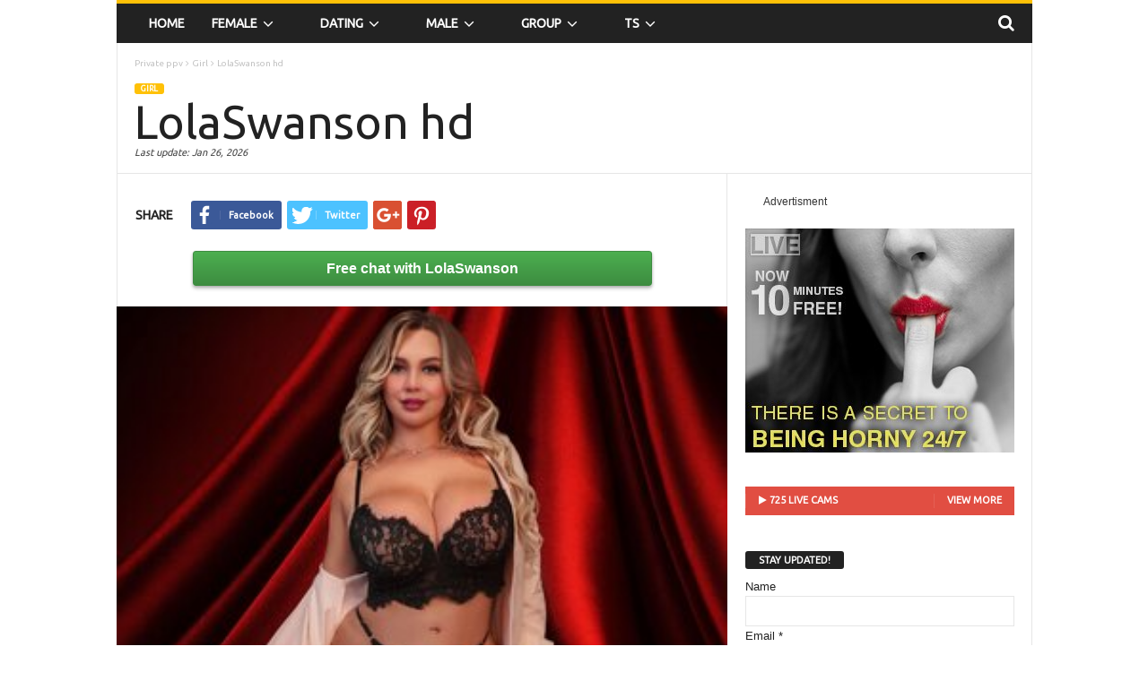

--- FILE ---
content_type: text/html; charset=UTF-8
request_url: https://privateppv.com/LolaSwanson-hd.html
body_size: 10323
content:
<!doctype html>
<html lang=en>
<head>
<title>LolaSwanson hd | Private ppv</title>
<meta name=viewport content="width=device-width, initial-scale=1.0">
<link rel=pingback href="https://privateppv.com/xmlrpc.php" />
<link rel="image_src" href="https://privateppv.com/wp-content/uploads/lo/LolaSwanson/1600px_349028.jpg" />
<link rel="publisher" href="https://privateppv.com" />
<meta name="robots" content="follow, index, max-snippet:-1, max-video-preview:-1, max-image-preview:large"><link rel="canonical" href="https://privateppv.com/LolaSwanson-hd.html" /><link rel="shortcut icon" href="https://privateppv.com/favicon.ico" />
<meta name="keywords" content="LolaSwanson, hd" />
<meta name="description" content="LolaSwanson hd | Private ppv. 𝙷𝚒! :)  𝙸'𝚖 𝙻𝚘𝚕𝚊!   𝙸 𝚎𝚊𝚜𝚒𝚕𝚢 𝚏𝚒𝚗𝚍 𝚌𝚘𝚖𝚖𝚘𝚗 𝚒𝚗𝚝�... " />
<meta property="og:title" content="LolaSwanson hd | Private ppv" />
<meta property="og:site_name" content="Private ppv" /><meta property="og:image" content="https://privateppv.com/wp-content/uploads/lo/LolaSwanson/1600px_349028.jpg" /><meta property="og:url" content="https://privateppv.com/LolaSwanson-hd.html" /><meta property="og:description" content="LolaSwanson hd | Private ppv. 𝙷𝚒! :)  𝙸'𝚖 𝙻𝚘𝚕𝚊!   𝙸 𝚎𝚊𝚜𝚒𝚕𝚢 𝚏𝚒𝚗𝚍 𝚌𝚘𝚖𝚖𝚘𝚗 𝚒𝚗𝚝�... " /><meta property="og:updated_time" content="2026-01-26T03:45:02+00:00" /><meta property="article:section" content="Girl" /><meta property="og:type" content="article" />
<meta property="article:author" content="https://privateppv.com" />
<meta name="twitter:card" content="summary" /><meta property="twitter:description" content="LolaSwanson hd | Private ppv. 𝙷𝚒! :)  𝙸'𝚖 𝙻𝚘𝚕𝚊!   𝙸 𝚎𝚊𝚜𝚒𝚕𝚢 𝚏𝚒𝚗𝚍 𝚌𝚘𝚖𝚖𝚘𝚗 𝚒𝚗𝚝�... " /><meta name="twitter:image" content="https://privateppv.com/wp-content/uploads/lo/LolaSwanson/1600px_349028.jpg" />
<meta name="twitter:title" content="LolaSwanson hd | Private ppv" />
<script type='application/ld+json'>{"@context":"http:\/\/schema.org","@type":"WebSite","url":"https:\/\/privateppv.com\/","name":"Private ppv","potentialAction":{"@type":"SearchAction","target":"https:\/\/privateppv.com\/search\/?s={search_term_string}","query-input":"required name=search_term_string"}}</script>
<link href="https://fonts.googleapis.com/css?family=Ubuntu&display=swap" rel="stylesheet"><link rel=stylesheet href="https://stackpath.bootstrapcdn.com/font-awesome/4.7.0/css/font-awesome.min.css">
<link rel=stylesheet id=td-theme-css href='/wp-content/themes/privateppvcom/theme.min.1.14.css' type='text/css' media=all />
<script src="https://code.jquery.com/jquery-3.4.1.min.js" integrity="sha256-CSXorXvZcTkaix6Yvo6HppcZGetbYMGWSFlBw8HfCJo=" crossorigin="anonymous"></script>
<script src="https://code.jquery.com/jquery-migrate-3.1.0.min.js" integrity="sha256-ycJeXbll9m7dHKeaPbXBkZH8BuP99SmPm/8q5O+SbBc="crossorigin="anonymous"></script>
<link rel=EditURI type="application/rsd+xml" title=RSD href="https://privateppv.com/xmlrpc.php?rsd" />
<link rel=wlwmanifest type="application/wlwmanifest+xml" href="https://privateppv.com/wp-includes/wlwmanifest.xml" />
<meta name=generator content="WordPress 5.2.2" /><script>var tdBlocksArray=[];function tdBlock(){this.id="";this.block_type=1;this.td_column_number=this.atts="";this.td_current_page=1;this.max_num_pages=this.found_posts=this.post_count=0;this.td_filter_value="";this.is_ajax_running=!1;this.ajax_pagination_infinite_stop=this.header_color=this.td_user_action=""}
(function(){var a=document.getElementsByTagName("html")[0];-1<navigator.userAgent.indexOf("MSIE 10.0")&&(a.className+=" ie10");navigator.userAgent.match(/Trident.*rv\:11\./)&&(a.className+=" ie11");/(iPad|iPhone|iPod)/g.test(navigator.userAgent)&&(a.className+=" td-md-is-ios");-1<navigator.userAgent.toLowerCase().indexOf("android")&&(a.className+=" td-md-is-android");-1!==navigator.userAgent.indexOf("Mac OS X")&&(a.className+=" td-md-is-os-x");/chrom(e|ium)/.test(navigator.userAgent.toLowerCase())&&
(a.className+=" td-md-is-chrome");-1!==navigator.userAgent.indexOf("Firefox")&&(a.className+=" td-md-is-firefox");-1!==navigator.userAgent.indexOf("Safari")&&-1===navigator.userAgent.indexOf("Chrome")&&(a.className+=" td-md-is-safari")})();var tdLocalCache={};
(function(){tdLocalCache={data:{},remove:function(a){delete tdLocalCache.data[a]},exist:function(a){return tdLocalCache.data.hasOwnProperty(a)&&null!==tdLocalCache.data[a]},get:function(a){return tdLocalCache.data[a]},set:function(a,b){tdLocalCache.remove(a);tdLocalCache.data[a]=b}}})();var td_viewport_interval_list=[{limitBottom:767,sidebarWidth:251},{limitBottom:1023,sidebarWidth:339}];
var td_animation_stack_effect = "type0";
var tds_animation_stack = true;
var td_animation_stack_specific_selectors = ".entry-thumb, img";
var td_animation_stack_general_selectors = ".td-animation-stack img, .post img";
var td_ajax_url = "https:\/\/privateppv.com\/wp-admin\/admin-ajax.php";
var td_get_template_directory_uri = "https:\/\/privateppv.com\/wp-content\/themes\/privateppvcom";
var tds_snap_menu = "smart_snap_always";
var tds_logo_on_sticky = "";
var tds_header_style = "7";
var td_please_wait = "Please wait...";
var td_email_user_pass_incorrect = "User or password incorrect!";
var td_email_user_incorrect = "Email or username incorrect!";
var td_email_incorrect = "Email incorrect!";
var tds_more_articles_on_post_enable = "show";
var tds_more_articles_on_post_time_to_wait = "";
var tds_more_articles_on_post_pages_distance_from_top = 0;
var tds_theme_color_site_wide = "#FFC107";
var tds_smart_sidebar = "enabled";
var tdThemeName = "privateppvcom";
var td_magnific_popup_translation_tPrev = "Previous (Left arrow key)";
var td_magnific_popup_translation_tNext = "Next (Right arrow key)";
var td_magnific_popup_translation_tCounter = "%curr% of %total%";
var td_magnific_popup_translation_ajax_tError = "The content from %url% could not be loaded.";
var td_magnific_popup_translation_image_tError = "The image #%curr% could not be loaded.";
</script>
<style>
.td-header-border:before,.td-trending-now-title,.td_block_mega_menu .td_mega_menu_sub_cats .cur-sub-cat,.td-post-category:hover,.td-header-style-2 .td-header-sp-logo,.sf-menu ul .td-menu-item>a:hover,.sf-menu ul .sfHover>a,.sf-menu ul .current-menu-ancestor>a,.sf-menu ul .current-category-ancestor>a,.sf-menu ul .current-menu-item>a,.td-next-prev-wrap a:hover i,.page-nav .current,.td-footer-container .widget_search .wpb_button:hover,.td-scroll-up-visible,.dropcap,.td-category a,input[type="submit"]:hover,.td-post-small-box a:hover,.td-404-sub-sub-title a:hover,.td-rating-bar-wrap div,.td_top_authors .td-active .td-author-post-count,.td_top_authors .td-active .td-author-comments-count,.td_smart_list_3 .td-sml3-top-controls i:hover,.td_smart_list_3 .td-sml3-bottom-controls i:hover,.td-mobile-close a,.td-read-more a:hover,.td-login-wrap .btn,.td_display_err,.td-header-style-6 .td-top-menu-full,.bbp_widget_login .button:hover,.header-search-wrap .td-drop-down-search .btn:hover,.td-post-text-content .more-link-wrap:hover a,.td-grid-style-3 .td-big-grid-post .td-module-thumb a:last-child:before,.td-grid-style-4 .td-big-grid-post .td-module-thumb a:last-child:before,.td-grid-style-5 .td-big-grid-post .td-module-thumb:after,.td-sub-footer-container{background-color: #FFC107}
@media (max-width:767px){.category .td-category a.td-current-sub-category{background-color: #FFC107!important}.entry-crumbs{margin-top:1em}.td-btn-caption{margin:1em 10%}.td-btn-bottom{margin-top:1em !important}.td-modal-image-2{margin:1.1em 1.1em 0 0!important}}
.ui-slider .ui-slider-handle,.vc_btn-black:hover,.wpb_btn-black:hover,.item-list-tabs .feed:hover a{background-color: #FFC107!important}
.top-header-menu a:hover,.top-header-menu .menu-item-has-children li a:hover,.td_module_wrap:hover .entry-title a,.td_mod_mega_menu:hover .entry-title a,.footer-email-wrap a,.widget a:hover,.td-category-pulldown-filter a.td-pulldown-category-filter-link:hover,.td-load-more-wrap a:hover,.td-post-next-prev-content a:hover,.td-author-name a:hover,.td-author-url a:hover,.td_mod_related_posts:hover .entry-title a,.td-search-query,.top-header-menu .current-menu-item>a,.top-header-menu .current-menu-ancestor>a,.header-search-wrap .td-drop-down-search .result-msg a:hover,.td_top_authors .td-active .td-authors-name a,.td-mobile-content li a:hover,.post blockquote p,.td-post-content blockquote p,.page blockquote p,.comment-list cite a:hover,.comment-list cite:hover,.comment-list .comment-reply-link:hover,a,.white-menu #td-header-menu .sf-menu>li>a:hover,.white-menu #td-header-menu .sf-menu>.current-menu-ancestor>a,.white-menu #td-header-menu .sf-menu>.current-menu-item>a,.td-stack-classic-blog .td-post-text-content .more-link-wrap:hover a,.td_quote_on_blocks,.widget_display_replies .bbp-author-name,.widget_display_topics .bbp-author-name,.td-category-siblings .td-subcat-dropdown a.td-current-sub-category,.td-category-siblings .td-subcat-dropdown a:hover,.td-pulldown-filter-display-option:hover,.td-pulldown-filter-display-option .td-pulldown-filter-link:hover,.td_normal_slide .td-wrapper-pulldown-filter .td-pulldown-filter-list a:hover,.td_block_13 .td-pulldown-filter-list a:hover,.td-header-sp-top-menu .top-header-menu>li>a:hover{color:#FFC107}
.td-stack-classic-blog .td-post-text-content .more-link-wrap:hover a{outline-color: #FFC107}      
.td-mega-menu .wpb_content_element li a:hover,.td_login_tab_focus{color:#FFC107!important}    
.td-next-prev-wrap a:hover i,.page-nav .current,.widget_tag_cloud a:hover,.post .td_quote_box,.page .td_quote_box,.td-login-panel-title{border-color:#FFC107} 
.item-list-tabs .feed:hover{border-color: #FFC107!important}
.td-list-zoom,.td-post-zoom{position:absolute;color:#fff}.td-header-sp-top-menu .td-icon-logout,.td-header-sp-top-menu .td_data_time,.td-header-sp-top-menu .top-header-menu .menu-item .td_user_logd_in,.td-header-sp-top-menu .top-header-menu>li>a,.td-header-sp-top-widget .td-social-icon-wrap i,.td-sub-footer-container,.td-sub-footer-container a,.td-sub-footer-container li a:before{color:#fff}.td-header-sp-top-widget .td-social-icon-wrap i:hover{color:#f09}.td-sub-footer-container:after,.td-sub-footer-container:before{background-color:transparent}.td-post-category-zoom{font-size:1.1em;padding:.6em}.td-post-zoom{top:0;right:0;margin:0;border-radius:3px;font-weight:700;padding:0 .2em;background-color:rgba(0,0,0,.8)}.td-list-zoom{text-align:center;bottom:5px;width:100%;text-shadow:1px 1px 4px rgba(0,0,0,.8)}.td-list-zoom>a{color:#fff;font-size:1.2em}.td-block-span6-ll{padding-left:0}.td_module_1-ll{padding-bottom:0}.td-icon-mobile:before,.td-icon-search:before{font:normal normal normal 1em/1 FontAwesome}.td-icon-search:before{content:'\f002'}.td-icon-mobile:before{content:'\f0c9'}
.td-adv{color:#333;font-size:.9em}.td-mw{float:left !important;padding:0 16px}.td-list-zoom2{bottom:1em}.td-list-zoom2:hover,.td-excerpt{color:#FFC107}
.td-scroll-up{color:#fff;text-align:center;line-height:3.5em}.td-mobile-h-logo{margin:auto;bottom:0;top:0;left:0;right:0;position:absolute;font-size:1.1em;max-height:1.1em!important;display:block;text-align:center;font-weight:700;color:#fff;line-height:1em;text-transform:uppercase;max-width:100%;width:60%}.td-mega-row{height:auto!important}img.entry-thumb-header{max-height:120px}.td_social_type{border-radius:0}input[type=button]{margin:1em 0 0 0}
.td-btn-caption{transition-duration:.4s;background-color:#4CAF50;color:#fff;padding:.5em;text-align:center;margin:auto 10%;display:inline-block;font-size:1.2em;min-width:80%;border:1px solid #3d8c40;border-radius:3px;font-weight:700;box-shadow:0 .1em .2em 0 rgba(0,0,0,.2),0 .2em .3em 0 rgba(0,0,0,.19);background:linear-gradient(#4CAF50,#3d8c40)}.td-btn-caption:hover{background:linear-gradient(#3d8c40,#4CAF50)}.main-v-caption,.td-align-center{text-align:center}.breadcrumblist{padding:0 .3em}h1.entry-title{margin:6px 0;letter-spacing:normal;font-size:4em}.td-ss-main-content{padding-top:0}.td-post-sharing-top{border:0;padding-bottom:1em}video{width:100%;height:auto;max-width:100%}.main-v-caption{font-style:normal;font-size:1.3em;color:#000;margin:.6em 0 1em}.wp-caption-margin{margin-top:1.8em}.td-modal-image-2{display:inline-block;margin-bottom:0}blockquote{margin:.5em 1em 0}blockquote p{font-size:1em;line-height:1em}.td-mb-1{margin-bottom:1em}.td-tags-span{background-color:#a5a5a5!important}.td-related-left{border-radius:3px!important}.entry-thumb2{min-height:120px!important}.td-category{margin-top:1em}.td-modal-image-2{margin:0 33px 0 0}.td-modal-image-full{margin:0!important}</style>
<noscript><style>.wpb_animate_when_almost_visible{opacity:1}</style></noscript>
</head>




<body class="home page page-template page-template-page-pagebuilder-latest page-template-page-pagebuilder-latest-php homepage wpb-js-composer vc_responsive td-animation-stack-type0" itemscope=itemscope itemtype="http://schema.org/WebPage"><div id=td-outer-wrap><div class=td-scroll-up><i class="fa fa-chevron-up fa-2x"></i></div><nav><div class="td-transition-content-and-menu td-mobile-nav-wrap"><div id=td-mobile-nav><div class=td-mobile-close><a href="#">CLOSE</a><div class=td-nav-triangle></div></div><div class=td-mobile-content><div class=menu-header-menu-container><ul id=menu-header-menu><li class="menu-item-0"><a href="/female" title="Female">Female</a><ul class=sub-menu><li class="menu-item-0"><a href="/girl" title="Girl">Girl</a></li>
<li class="menu-item-0"><a href="/mature" title="Mature">Mature</a></li>
<li class="menu-item-0"><a href="/fetish" title="Fetish">Fetish</a></li>
</ul><li class="menu-item-0"><a href="/dating" title="Dating">Dating</a><ul class=sub-menu><li class="menu-item-0"><a href="/hot" title="Hot">Hot</a></li>
<li class="menu-item-0"><a href="/soul_mate" title="Soul mate">Soul mate</a></li>
</ul><li class="menu-item-0"><a href="/male" title="Male">Male</a><ul class=sub-menu><li class="menu-item-0"><a href="/boy" title="Boy">Boy</a></li>
<li class="menu-item-0"><a href="/gay" title="Gay">Gay</a></li>
</ul><li class="menu-item-0"><a href="/group" title="Group">Group</a><ul class=sub-menu><li class="menu-item-0"><a href="/couple" title="Couple">Couple</a></li>
<li class="menu-item-0"><a href="/lesbian" title="Lesbian">Lesbian</a></li>
</ul><li class="menu-item-0"><a href="/ts" title="Ts">Ts</a></ul></div></div></div></div></nav><div class="td-transition-content-and-menu td-content-wrap"><div class="td-header-wrap td-header-container td-header-style-7"><div class=td-header-menu-wrap><div class="td-header-row td-header-border td-header-main-menu"><div id=td-header-menu role=navigation itemscope=itemscope itemtype="http://schema.org/SiteNavigationElement"><div id=td-top-mobile-toggle><a href="#"><i class="td-icon-font td-icon-mobile"></i></a></div><div class=td-main-menu-logo><a itemprop=url href="https://privateppv.com" title="Private ppv"><span class=td-mobile-h-logo>privateppv.com</span></a><meta itemprop=name content="Private ppv"></div><div class=menu-header-menu-container><ul id=menu-header-menu-1 class=sf-menu><li class="menu-item page_item current_page_item menu-item-first td-menu-item td-normal-menu"><a href="https://privateppv.com" title="Private ppv">Home</a></li><li class="menu-item menu-item-type-taxonomy menu-item-object-category td-menu-item td-mega-menu menu-item-123"><a href="/female" title="Female">Female<i class="fa fa-angle-down fa-lg fa-fw"></i></a><ul class=sub-menu><li class=menu-item-0><div class=td-container-border><div class=td-mega-grid><script>var block_td_uid_eabb02_female=new tdBlock();block_td_uid_eabb02_female.id="td_uid_eabb02_female";block_td_uid_eabb02_female.atts='{"limit":"5","ajax_pagination":"next_prev","class":"td_uid_eabb02_female td_uid_eabb02_female_rand", "td_category":"female"}';block_td_uid_eabb02_female.block_type="td_block_mega_menu";tdBlocksArray.push(block_td_uid_eabb02_female);</script><div class="td_block_wrap td_block_mega_menu td_uid_eabb02_female td_uid_eabb02_female_rand  td_with_ajax_pagination td-pb-border-top"><div id=td_uid_eabb02_female class=td_block_inner><div class=td-mega-row><div class=td-mega-span>
<div class="td_module_mega_menu td_mod_mega_menu"><div class=td-module-image><div class=td-module-thumb><a href="/Diamond-toy.html" rel=bookmark title="Diamond toy"><img width=160 height=120 itemprop=image class="entry-thumb entry-thumb-header" src="https://privateppv.com/wp-content/uploads/di/Diamond/160px_ae233b.jpg" alt="Diamond toy" /></a></div><span class=td-post-category>Online</span></div><div class=item-details><h3 itemprop=name class="entry-title td-module-title"><a itemprop=url href="https://privateppv.com/Diamond-toy.html" rel=bookmark title="Diamond toy">Diamond</a></h3></div></div></div><div class=td-mega-span>
<div class="td_module_mega_menu td_mod_mega_menu"><div class=td-module-image><div class=td-module-thumb><a href="/AnnieMories-recorded.html" rel=bookmark title="AnnieMories recorded"><img width=160 height=120 itemprop=image class="entry-thumb entry-thumb-header" src="https://privateppv.com/wp-content/uploads/an/AnnieMories/160px_5d74c4.jpg" alt="AnnieMories recorded" /></a></div><span class=td-post-category>Online</span></div><div class=item-details><h3 itemprop=name class="entry-title td-module-title"><a itemprop=url href="https://privateppv.com/AnnieMories-recorded.html" rel=bookmark title="AnnieMories recorded">AnnieMories</a></h3></div></div></div><div class=td-mega-span>
<div class="td_module_mega_menu td_mod_mega_menu"><div class=td-module-image><div class=td-module-thumb><a href="/ZenaidaJack-sex.html" rel=bookmark title="ZenaidaJack sex"><img width=160 height=120 itemprop=image class="entry-thumb entry-thumb-header" src="https://privateppv.com/wp-content/uploads/ze/ZenaidaJack/160px_2634c5.jpg" alt="ZenaidaJack sex" /></a></div><span class=td-post-category>Online</span></div><div class=item-details><h3 itemprop=name class="entry-title td-module-title"><a itemprop=url href="https://privateppv.com/ZenaidaJack-sex.html" rel=bookmark title="ZenaidaJack sex">ZenaidaJack</a></h3></div></div></div><div class=td-mega-span>
<div class="td_module_mega_menu td_mod_mega_menu"><div class=td-module-image><div class=td-module-thumb><a href="/AnnAbbey-xxx.html" rel=bookmark title="AnnAbbey xxx"><img width=160 height=120 itemprop=image class="entry-thumb entry-thumb-header" src="https://privateppv.com/wp-content/uploads/an/AnnAbbey/160px_b8a0ed.jpg" alt="AnnAbbey xxx" /></a></div><span class=td-post-category>Online</span></div><div class=item-details><h3 itemprop=name class="entry-title td-module-title"><a itemprop=url href="https://privateppv.com/AnnAbbey-xxx.html" rel=bookmark title="AnnAbbey xxx">AnnAbbey</a></h3></div></div></div><div class=td-mega-span>
<div class="td_module_mega_menu td_mod_mega_menu"><div class=td-module-image><div class=td-module-thumb><a href="/StephanieMiller-anal.html" rel=bookmark title="StephanieMiller anal"><img width=160 height=120 itemprop=image class="entry-thumb entry-thumb-header" src="https://privateppv.com/wp-content/uploads/st/StephanieMiller/160px_c17094.jpg" alt="StephanieMiller anal" /></a></div><span class=td-post-category>Online</span></div><div class=item-details><h3 itemprop=name class="entry-title td-module-title"><a itemprop=url href="https://privateppv.com/StephanieMiller-anal.html" rel=bookmark title="StephanieMiller anal">StephanieMiller</a></h3></div></div></div></div></div><div class=td_mega_menu_sub_cats><div class=block-mega-child-cats><a class="cur-sub-cat mega-menu-sub-cat-td_uid_eabb02_female" id=td_uid_eabb02_female_all data-td_block_id=td_uid_eabb02_female data-td_filter_value="female" href="/female" title="Female">All</a><a class=mega-menu-sub-cat-td_uid_eabb02_female id=td_uid_eabb02_female_girl data-td_block_id=td_uid_eabb02_female data-td_filter_value=girl href="/girl">Girl</a><a class=mega-menu-sub-cat-td_uid_eabb02_female id=td_uid_eabb02_female_mature data-td_block_id=td_uid_eabb02_female data-td_filter_value=mature href="/mature">Mature</a><a class=mega-menu-sub-cat-td_uid_eabb02_female id=td_uid_eabb02_female_fetish data-td_block_id=td_uid_eabb02_female data-td_filter_value=fetish href="/fetish">Fetish</a></div></div><div class=td-next-prev-wrap><a href="#" class="td-ajax-prev-page ajax-page-disabled" id=prev-page-td_uid_eabb02_female data-td_block_id=td_uid_eabb02_female><i class="fa fa-chevron-left"></i></a><a href="#" class=td-ajax-next-page id=next-page-td_uid_eabb02_female data-td_block_id=td_uid_eabb02_female><i class="fa fa-chevron-right"></i></a></div><div class=clearfix></div></div></div></div></li></ul></li><li class="menu-item menu-item-type-taxonomy menu-item-object-category td-menu-item td-mega-menu menu-item-123"><a href="/dating" title="Dating">Dating<i class="fa fa-angle-down fa-lg fa-fw"></i></a><ul class=sub-menu><li class=menu-item-0><div class=td-container-border><div class=td-mega-grid><script>var block_td_uid_eabb02_dating=new tdBlock();block_td_uid_eabb02_dating.id="td_uid_eabb02_dating";block_td_uid_eabb02_dating.atts='{"limit":"5","ajax_pagination":"next_prev","class":"td_uid_eabb02_dating td_uid_eabb02_dating_rand", "td_category":"dating"}';block_td_uid_eabb02_dating.block_type="td_block_mega_menu";tdBlocksArray.push(block_td_uid_eabb02_dating);</script><div class="td_block_wrap td_block_mega_menu td_uid_eabb02_dating td_uid_eabb02_dating_rand  td_with_ajax_pagination td-pb-border-top"><div id=td_uid_eabb02_dating class=td_block_inner><div class=td-mega-row><div class=td-mega-span>
<div class="td_module_mega_menu td_mod_mega_menu"><div class=td-module-image><div class=td-module-thumb><a href="/ViktoriaMoore-pics.html" rel=bookmark title="ViktoriaMoore pics"><img width=160 height=120 itemprop=image class="entry-thumb entry-thumb-header" src="https://privateppv.com/wp-content/uploads/vi/ViktoriaMoore/160px_ab70de.jpg" alt="ViktoriaMoore pics" /></a></div><span class=td-post-category>Private chat</span></div><div class=item-details><h3 itemprop=name class="entry-title td-module-title"><a itemprop=url href="https://privateppv.com/ViktoriaMoore-pics.html" rel=bookmark title="ViktoriaMoore pics">ViktoriaMoore</a></h3></div></div></div><div class=td-mega-span>
<div class="td_module_mega_menu td_mod_mega_menu"><div class=td-module-image><div class=td-module-thumb><a href="/EmilyIrvine-shows.html" rel=bookmark title="EmilyIrvine shows"><img width=160 height=120 itemprop=image class="entry-thumb entry-thumb-header" src="https://privateppv.com/wp-content/uploads/em/EmilyIrvine/160px_4ad561.jpg" alt="EmilyIrvine shows" /></a></div><span class=td-post-category>Online</span></div><div class=item-details><h3 itemprop=name class="entry-title td-module-title"><a itemprop=url href="https://privateppv.com/EmilyIrvine-shows.html" rel=bookmark title="EmilyIrvine shows">EmilyIrvine</a></h3></div></div></div><div class=td-mega-span>
<div class="td_module_mega_menu td_mod_mega_menu"><div class=td-module-image><div class=td-module-thumb><a href="/JessTaylor-cam.html" rel=bookmark title="JessTaylor cam"><img width=160 height=120 itemprop=image class="entry-thumb entry-thumb-header" src="https://privateppv.com/wp-content/uploads/je/JessTaylor/160px_46065c.jpg" alt="JessTaylor cam" /></a></div><span class=td-post-category>Private chat</span></div><div class=item-details><h3 itemprop=name class="entry-title td-module-title"><a itemprop=url href="https://privateppv.com/JessTaylor-cam.html" rel=bookmark title="JessTaylor cam">JessTaylor</a></h3></div></div></div><div class=td-mega-span>
<div class="td_module_mega_menu td_mod_mega_menu"><div class=td-module-image><div class=td-module-thumb><a href="/SophieHines-pussy.html" rel=bookmark title="SophieHines pussy"><img width=160 height=120 itemprop=image class="entry-thumb entry-thumb-header" src="https://privateppv.com/wp-content/uploads/so/SophieHines/160px_213a1b.jpg" alt="SophieHines pussy" /></a></div><span class=td-post-category>Private chat</span></div><div class=item-details><h3 itemprop=name class="entry-title td-module-title"><a itemprop=url href="https://privateppv.com/SophieHines-pussy.html" rel=bookmark title="SophieHines pussy">SophieHines</a></h3></div></div></div><div class=td-mega-span>
<div class="td_module_mega_menu td_mod_mega_menu"><div class=td-module-image><div class=td-module-thumb><a href="/SaraRobertsone-toy.html" rel=bookmark title="SaraRobertsone toy"><img width=160 height=120 itemprop=image class="entry-thumb entry-thumb-header" src="https://privateppv.com/wp-content/uploads/sa/SaraRobertsone/160px_1b762c.jpg" alt="SaraRobertsone toy" /></a></div><span class=td-post-category>Online</span></div><div class=item-details><h3 itemprop=name class="entry-title td-module-title"><a itemprop=url href="https://privateppv.com/SaraRobertsone-toy.html" rel=bookmark title="SaraRobertsone toy">SaraRobertsone</a></h3></div></div></div></div></div><div class=td_mega_menu_sub_cats><div class=block-mega-child-cats><a class="cur-sub-cat mega-menu-sub-cat-td_uid_eabb02_dating" id=td_uid_eabb02_dating_all data-td_block_id=td_uid_eabb02_dating data-td_filter_value="dating" href="/dating" title="Dating">All</a><a class=mega-menu-sub-cat-td_uid_eabb02_dating id=td_uid_eabb02_dating_hot data-td_block_id=td_uid_eabb02_dating data-td_filter_value=hot href="/hot">Hot</a><a class=mega-menu-sub-cat-td_uid_eabb02_dating id=td_uid_eabb02_dating_soul_mate data-td_block_id=td_uid_eabb02_dating data-td_filter_value=soul_mate href="/soul_mate">Soul mate</a></div></div><div class=td-next-prev-wrap><a href="#" class="td-ajax-prev-page ajax-page-disabled" id=prev-page-td_uid_eabb02_dating data-td_block_id=td_uid_eabb02_dating><i class="fa fa-chevron-left"></i></a><a href="#" class=td-ajax-next-page id=next-page-td_uid_eabb02_dating data-td_block_id=td_uid_eabb02_dating><i class="fa fa-chevron-right"></i></a></div><div class=clearfix></div></div></div></div></li></ul></li><li class="menu-item menu-item-type-taxonomy menu-item-object-category td-menu-item td-mega-menu menu-item-123"><a href="/male" title="Male">Male<i class="fa fa-angle-down fa-lg fa-fw"></i></a><ul class=sub-menu><li class=menu-item-0><div class=td-container-border><div class=td-mega-grid><script>var block_td_uid_eabb02_male=new tdBlock();block_td_uid_eabb02_male.id="td_uid_eabb02_male";block_td_uid_eabb02_male.atts='{"limit":"5","ajax_pagination":"next_prev","class":"td_uid_eabb02_male td_uid_eabb02_male_rand", "td_category":"male"}';block_td_uid_eabb02_male.block_type="td_block_mega_menu";tdBlocksArray.push(block_td_uid_eabb02_male);</script><div class="td_block_wrap td_block_mega_menu td_uid_eabb02_male td_uid_eabb02_male_rand  td_with_ajax_pagination td-pb-border-top"><div id=td_uid_eabb02_male class=td_block_inner><div class=td-mega-row></div></div><div class=td_mega_menu_sub_cats><div class=block-mega-child-cats><a class="cur-sub-cat mega-menu-sub-cat-td_uid_eabb02_male" id=td_uid_eabb02_male_all data-td_block_id=td_uid_eabb02_male data-td_filter_value="male" href="/male" title="Male">All</a><a class=mega-menu-sub-cat-td_uid_eabb02_male id=td_uid_eabb02_male_boy data-td_block_id=td_uid_eabb02_male data-td_filter_value=boy href="/boy">Boy</a><a class=mega-menu-sub-cat-td_uid_eabb02_male id=td_uid_eabb02_male_gay data-td_block_id=td_uid_eabb02_male data-td_filter_value=gay href="/gay">Gay</a></div></div><div class=clearfix></div></div></div></div></li></ul></li><li class="menu-item menu-item-type-taxonomy menu-item-object-category td-menu-item td-mega-menu menu-item-123"><a href="/group" title="Group">Group<i class="fa fa-angle-down fa-lg fa-fw"></i></a><ul class=sub-menu><li class=menu-item-0><div class=td-container-border><div class=td-mega-grid><script>var block_td_uid_eabb02_group=new tdBlock();block_td_uid_eabb02_group.id="td_uid_eabb02_group";block_td_uid_eabb02_group.atts='{"limit":"5","ajax_pagination":"next_prev","class":"td_uid_eabb02_group td_uid_eabb02_group_rand", "td_category":"group"}';block_td_uid_eabb02_group.block_type="td_block_mega_menu";tdBlocksArray.push(block_td_uid_eabb02_group);</script><div class="td_block_wrap td_block_mega_menu td_uid_eabb02_group td_uid_eabb02_group_rand  td_with_ajax_pagination td-pb-border-top"><div id=td_uid_eabb02_group class=td_block_inner><div class=td-mega-row><div class=td-mega-span>
<div class="td_module_mega_menu td_mod_mega_menu"><div class=td-module-image><div class=td-module-thumb><a href="/AliceAndLucas-live.html" rel=bookmark title="AliceAndLucas live"><img width=160 height=120 itemprop=image class="entry-thumb entry-thumb-header" src="https://privateppv.com/wp-content/uploads/al/AliceAndLucas/160px_cdb7f7.jpg" alt="AliceAndLucas live" /></a></div><span class=td-post-category>Private chat</span></div><div class=item-details><h3 itemprop=name class="entry-title td-module-title"><a itemprop=url href="https://privateppv.com/AliceAndLucas-live.html" rel=bookmark title="AliceAndLucas live">AliceAndLucas</a></h3></div></div></div><div class=td-mega-span>
<div class="td_module_mega_menu td_mod_mega_menu"><div class=td-module-image><div class=td-module-thumb><a href="/ZaharaAndPaul-livejasmin.html" rel=bookmark title="ZaharaAndPaul livejasmin"><img width=160 height=120 itemprop=image class="entry-thumb entry-thumb-header" src="https://privateppv.com/wp-content/uploads/za/ZaharaAndPaul/160px_dc5c7d.jpg" alt="ZaharaAndPaul livejasmin" /></a></div><span class=td-post-category>Online</span></div><div class=item-details><h3 itemprop=name class="entry-title td-module-title"><a itemprop=url href="https://privateppv.com/ZaharaAndPaul-livejasmin.html" rel=bookmark title="ZaharaAndPaul livejasmin">ZaharaAndPaul</a></h3></div></div></div><div class=td-mega-span>
<div class="td_module_mega_menu td_mod_mega_menu"><div class=td-module-image><div class=td-module-thumb><a href="/LindyAndAndy-ass.html" rel=bookmark title="LindyAndAndy ass"><img width=160 height=120 itemprop=image class="entry-thumb entry-thumb-header" src="https://privateppv.com/wp-content/uploads/li/LindyAndAndy/160px_3f5435.jpg" alt="LindyAndAndy ass" /></a></div><span class=td-post-category>Online</span></div><div class=item-details><h3 itemprop=name class="entry-title td-module-title"><a itemprop=url href="https://privateppv.com/LindyAndAndy-ass.html" rel=bookmark title="LindyAndAndy ass">LindyAndAndy</a></h3></div></div></div><div class=td-mega-span>
<div class="td_module_mega_menu td_mod_mega_menu"><div class=td-module-image><div class=td-module-thumb><a href="/GabieAndMike-amateur.html" rel=bookmark title="GabieAndMike amateur"><img width=160 height=120 itemprop=image class="entry-thumb entry-thumb-header" src="https://privateppv.com/wp-content/uploads/ga/GabieAndMike/160px_8f758f.jpg" alt="GabieAndMike amateur" /></a></div><span class=td-post-category>Private chat</span></div><div class=item-details><h3 itemprop=name class="entry-title td-module-title"><a itemprop=url href="https://privateppv.com/GabieAndMike-amateur.html" rel=bookmark title="GabieAndMike amateur">GabieAndMike</a></h3></div></div></div><div class=td-mega-span>
<div class="td_module_mega_menu td_mod_mega_menu"><div class=td-module-image><div class=td-module-thumb><a href="/ElizabethAndCono-recorded.html" rel=bookmark title="ElizabethAndCono recorded"><img width=160 height=120 itemprop=image class="entry-thumb entry-thumb-header" src="https://privateppv.com/wp-content/uploads/el/ElizabethAndCono/160px_cb3a2d.jpg" alt="ElizabethAndCono recorded" /></a></div><span class=td-post-category>Online</span></div><div class=item-details><h3 itemprop=name class="entry-title td-module-title"><a itemprop=url href="https://privateppv.com/ElizabethAndCono-recorded.html" rel=bookmark title="ElizabethAndCono recorded">ElizabethAndCono</a></h3></div></div></div></div></div><div class=td_mega_menu_sub_cats><div class=block-mega-child-cats><a class="cur-sub-cat mega-menu-sub-cat-td_uid_eabb02_group" id=td_uid_eabb02_group_all data-td_block_id=td_uid_eabb02_group data-td_filter_value="group" href="/group" title="Group">All</a><a class=mega-menu-sub-cat-td_uid_eabb02_group id=td_uid_eabb02_group_couple data-td_block_id=td_uid_eabb02_group data-td_filter_value=couple href="/couple">Couple</a><a class=mega-menu-sub-cat-td_uid_eabb02_group id=td_uid_eabb02_group_lesbian data-td_block_id=td_uid_eabb02_group data-td_filter_value=lesbian href="/lesbian">Lesbian</a></div></div><div class=td-next-prev-wrap><a href="#" class="td-ajax-prev-page ajax-page-disabled" id=prev-page-td_uid_eabb02_group data-td_block_id=td_uid_eabb02_group><i class="fa fa-chevron-left"></i></a><a href="#" class=td-ajax-next-page id=next-page-td_uid_eabb02_group data-td_block_id=td_uid_eabb02_group><i class="fa fa-chevron-right"></i></a></div><div class=clearfix></div></div></div></div></li></ul></li><li class="menu-item menu-item-type-taxonomy menu-item-object-category td-menu-item td-mega-menu menu-item-123"><a href="/ts" title="Ts">Ts<i class="fa fa-angle-down fa-lg fa-fw"></i></a><ul class=sub-menu><li class=menu-item-0><div class=td-container-border><div class=td-mega-grid><script>var block_td_uid_eabb02_ts=new tdBlock();block_td_uid_eabb02_ts.id="td_uid_eabb02_ts";block_td_uid_eabb02_ts.atts='{"limit":"5","ajax_pagination":"next_prev","class":"td_uid_eabb02_ts td_uid_eabb02_ts_rand", "td_category":"ts"}';block_td_uid_eabb02_ts.block_type="td_block_mega_menu";tdBlocksArray.push(block_td_uid_eabb02_ts);</script><div class="td_block_wrap td_block_mega_menu td_uid_eabb02_ts td_uid_eabb02_ts_rand  td_with_ajax_pagination td-pb-border-top"><div id=td_uid_eabb02_ts class=td_block_inner><div class=td-mega-row><div class=td-mega-span>
<div class="td_module_mega_menu td_mod_mega_menu"><div class=td-module-image><div class=td-module-thumb><a href="/ReyAndrea-adult.html" rel=bookmark title="ReyAndrea adult"><img width=160 height=120 itemprop=image class="entry-thumb entry-thumb-header" src="https://privateppv.com/wp-content/uploads/re/ReyAndrea/160px_f7c97e.jpg" alt="ReyAndrea adult" /></a></div><span class=td-post-category>Online</span></div><div class=item-details><h3 itemprop=name class="entry-title td-module-title"><a itemprop=url href="https://privateppv.com/ReyAndrea-adult.html" rel=bookmark title="ReyAndrea adult">ReyAndrea</a></h3></div></div></div><div class=td-mega-span>
<div class="td_module_mega_menu td_mod_mega_menu"><div class=td-module-image><div class=td-module-thumb><a href="/TaniaRoset-naked.html" rel=bookmark title="TaniaRoset naked"><img width=160 height=120 itemprop=image class="entry-thumb entry-thumb-header" src="https://privateppv.com/wp-content/uploads/ta/TaniaRoset/160px_821b7a.jpg" alt="TaniaRoset naked" /></a></div><span class=td-post-category>Private chat</span></div><div class=item-details><h3 itemprop=name class="entry-title td-module-title"><a itemprop=url href="https://privateppv.com/TaniaRoset-naked.html" rel=bookmark title="TaniaRoset naked">TaniaRoset</a></h3></div></div></div><div class=td-mega-span>
<div class="td_module_mega_menu td_mod_mega_menu"><div class=td-module-image><div class=td-module-thumb><a href="/AbbyHernandez-free.html" rel=bookmark title="AbbyHernandez free"><img width=160 height=120 itemprop=image class="entry-thumb entry-thumb-header" src="https://privateppv.com/wp-content/uploads/ab/AbbyHernandez/160px_38dbad.jpg" alt="AbbyHernandez free" /></a></div><span class=td-post-category>Online</span></div><div class=item-details><h3 itemprop=name class="entry-title td-module-title"><a itemprop=url href="https://privateppv.com/AbbyHernandez-free.html" rel=bookmark title="AbbyHernandez free">AbbyHernandez</a></h3></div></div></div><div class=td-mega-span>
<div class="td_module_mega_menu td_mod_mega_menu"><div class=td-module-image><div class=td-module-thumb><a href="/MellisaArabella-jasmine.html" rel=bookmark title="MellisaArabella jasmine"><img width=160 height=120 itemprop=image class="entry-thumb entry-thumb-header" src="https://privateppv.com/wp-content/uploads/me/MellisaArabella/160px_dcef53.jpg" alt="MellisaArabella jasmine" /></a></div><span class=td-post-category>Online</span></div><div class=item-details><h3 itemprop=name class="entry-title td-module-title"><a itemprop=url href="https://privateppv.com/MellisaArabella-jasmine.html" rel=bookmark title="MellisaArabella jasmine">MellisaArabella</a></h3></div></div></div><div class=td-mega-span>
<div class="td_module_mega_menu td_mod_mega_menu"><div class=td-module-image><div class=td-module-thumb><a href="/DemiMarz-livejasmine.html" rel=bookmark title="DemiMarz livejasmine"><img width=160 height=120 itemprop=image class="entry-thumb entry-thumb-header" src="https://privateppv.com/wp-content/uploads/de/DemiMarz/160px_f41756.jpg" alt="DemiMarz livejasmine" /></a></div><span class=td-post-category>Online</span></div><div class=item-details><h3 itemprop=name class="entry-title td-module-title"><a itemprop=url href="https://privateppv.com/DemiMarz-livejasmine.html" rel=bookmark title="DemiMarz livejasmine">DemiMarz</a></h3></div></div></div></div></div><div class=td-next-prev-wrap><a href="#" class="td-ajax-prev-page ajax-page-disabled" id=prev-page-td_uid_eabb02_ts data-td_block_id=td_uid_eabb02_ts><i class="fa fa-chevron-left"></i></a><a href="#" class=td-ajax-next-page id=next-page-td_uid_eabb02_ts data-td_block_id=td_uid_eabb02_ts><i class="fa fa-chevron-right"></i></a></div><div class=clearfix></div></div></div></div></li></ul></li></ul></div></div><div class=td-search-wrapper><div id=td-top-search><div class=header-search-wrap><div class="dropdown header-search"><a id=td-header-search-button href="#" role=button class="dropdown-toggle " data-toggle=dropdown><i class="td-icon-search"></i></a></div></div></div></div><div class=header-search-wrap><div class="dropdown header-search"><div class=td-drop-down-search aria-labelledby=td-header-search-button><form role=search method=get class=td-search-form action="/search"><div class=td-head-form-search-wrap><input class=needsclick id=td-header-search type=text placeholder=Search name=s autocomplete=off /><input class="wpb_button wpb_btn-inverse btn" type=submit id=td-header-search-top value=Search /></div></form><div id=td-aj-search></div></div></div></div></div></div></div><div class=td-container><div class=td-container-border><div class="vc_row wpb_row td-pb-row"><div class="wpb_column vc_column_container td-pb-span12"><div class=wpb_wrapper></div></div>

<div class="td_block_wrap td_block_2"><div class="td-pb-padding-side"><div class=entry-crumbs itemscope itemtype="http://schema.org/BreadcrumbList"><span itemprop="itemListElement" itemscope itemtype="http://schema.org/ListItem"><a class=entry-crumb itemprop="item" href="https://privateppv.com" title="Private ppv"><span itemprop="name">Private ppv</span></a><meta itemprop="position" content="1" /></span><i class="fa fa-angle-right breadcrumblist"></i><span itemprop="itemListElement" itemscope itemtype="http://schema.org/ListItem"><a class=entry-crumb itemprop="item" href="/girl" title="Girl"><span itemprop="name">Girl</span></a><meta itemprop="position" content="2" /></span><i class="fa fa-angle-right breadcrumblist"></i><span itemprop="itemListElement" itemscope itemtype="http://schema.org/ListItem"><span class=entry-crumb itemprop="item"><span itemprop="name">LolaSwanson hd</span></span><meta itemprop="position" content="3" /></span></div><ul class=td-category><li class=entry-category><a href="/girl" title="Girl">Girl</a></li></ul><header><h1 class=entry-title>LolaSwanson hd</h1><div class=meta-info><div class=td-post-author-name>Last update: </div><div class=td-post-date><time itemprop=dateCreated class="entry-date updated td-module-date" datetime="2026-01-26T03:45:02+00:00">Jan 26, 2026</time></div></div></header></div></div></div></div></div><div class="td-container td-pb-article-list"><div class=td-container-border><div class=td-pb-row><div class="td-pb-span8 td-main-content" role=main><div class=td-ss-main-content><article>

<!--share-buttons--><div class="td-post-sharing td-post-sharing-top td-pb-padding-side"><span class=td-post-share-title>SHARE</span><div class="td-default-sharing"><a class="td-social-sharing-buttons td-social-facebook" href="https://www.facebook.com/sharer.php?u=https%3A%2F%2Fprivateppv.com%2FLolaSwanson-hd.html" onclick="window.open(this.href, 'Facebook','left=50,top=50,width=600,height=350,toolbar=0');return false" title="Share on Facebook" rel=nofollow><div class="td-sp td-sp-facebook"></div><div class=td-social-but-text>Facebook</div></a><a class="td-social-sharing-buttons td-social-twitter" href="https://twitter.com/intent/tweet?text=LolaSwanson+hd+%7C+Private+ppv&url=https%3A%2F%2Fprivateppv.com%2FLolaSwanson-hd.html" target=_blank title="Share on Twitter" rel=nofollow><div class="td-sp td-sp-twitter"></div><div class=td-social-but-text>Twitter</div></a><a class="td-social-sharing-buttons td-social-google" href="https://plus.google.com/share?url=https%3A%2F%2Fprivateppv.com%2FLolaSwanson-hd.html" onclick="window.open(this.href, 'Google plus','left=50,top=50,width=600,height=350,toolbar=0');return false" title="Share on Googleplus" rel=nofollow><div class="td-sp td-sp-googleplus"></div></a><a class="td-social-sharing-buttons td-social-pinterest" href="https://pinterest.com/pin/create/button/?url=https%3A%2F%2Fprivateppv.com%2FLolaSwanson-hd.html&amp;media=https%3A%2F%2Fprivateppv.com%2Fwp-content%2Fuploads%2Flo%2FLolaSwanson%2F1600px_349028.jpg" onclick="window.open(this.href, 'Pinterest','left=50,top=50,width=600,height=350,toolbar=0');return false" title="Share on Pinterest" rel=nofollow><div class="td-sp td-sp-pinterest"></div></a></div></div><div class="td-pb-padding-side"><a href="/chat/LolaSwanson/?utm_medium=linkcode&utm_source=privateppv.com" title="Free chat with LolaSwanson" class="td-btn-caption" rel=nofollow target=_blank> Free chat with LolaSwanson</a><figure id=attachment_988723 class="wp-caption aligncenter wp-caption-margin"><a href="https://privateppv.com/wp-content/uploads/lo/LolaSwanson/1600px_349028.jpg" title="LolaSwanson hd" class="td-modal-image-full"><img class="td-modal-image td-post-image-full wp-image-25 size-full" src="https://privateppv.com/wp-content/uploads/lo/LolaSwanson/320px_349028.jpg" alt="LolaSwanson hd" width=320 height=240 /></a><figcaption class="wp-caption-text td-align-center">LolaSwanson hd. </figcaption></figure><div class="td-align-center"><blockquote><p>𝙷𝚒! :)  𝙸'𝚖 𝙻𝚘𝚕𝚊!   𝙸 𝚎𝚊𝚜𝚒𝚕𝚢 𝚏𝚒𝚗𝚍 𝚌𝚘𝚖𝚖𝚘𝚗 𝚒𝚗𝚝𝚎𝚛𝚎𝚜𝚝𝚜 𝚠𝚒𝚝𝚑 𝚙𝚎𝚘𝚙𝚕𝚎 𝚊𝚗𝚍 𝚖𝚊𝚔𝚎 𝚗𝚎𝚠 𝚊𝚌𝚚𝚞𝚊𝚒𝚗𝚝𝚊𝚗𝚌𝚎𝚜. 𝙸 𝚊𝚖 𝚘𝚙𝚎𝚗 𝚝𝚘 𝚊𝚗𝚢𝚝𝚑𝚒𝚗𝚐 𝚗𝚎𝚠, 𝚋𝚎 𝚒𝚝 𝚌𝚘𝚖𝚖𝚞𝚗𝚒𝚌𝚊𝚝𝚒𝚘𝚗, 𝚝𝚛𝚊𝚟𝚎𝚕 𝚘𝚛 𝚜𝚎𝚡𝚞𝚊𝚕 𝚎𝚡𝚙𝚎𝚛𝚒𝚖𝚎𝚗𝚝𝚜! 𝙱𝚞𝚝 𝚏𝚘𝚛 𝚝𝚑𝚒𝚜, 𝚊 𝚌𝚞𝚝𝚎, 𝚌𝚑𝚎𝚎𝚛𝚏𝚞𝚕 𝚐𝚒𝚛𝚕 𝚒𝚜 𝚑𝚒𝚍𝚒𝚗𝚐 𝚝𝚑𝚎 𝚍𝚎𝚟𝚒𝚕! . 𝙸 𝚊𝚕𝚜𝚘 𝚑𝚊𝚟𝚎 𝚊 𝚕𝚘𝚝 𝚘𝚏 𝚑𝚘𝚝 𝚝𝚘𝚢𝚜 𝚝𝚑𝚊𝚝 𝚠𝚒𝚕𝚕 𝚙𝚕𝚎𝚊𝚜𝚊𝚗𝚝𝚕𝚢 𝚜𝚞𝚛𝚙𝚛𝚒𝚜𝚎 𝚢𝚘𝚞) 𝙸 𝚌𝚊𝚗 𝚋𝚎 𝚟𝚎𝚛𝚢 𝚑𝚘𝚝 𝚊𝚗𝚍 𝚕𝚒𝚋𝚎𝚛𝚊𝚝𝚎𝚍. 𝙸𝚏 𝚊 𝚖𝚊𝚗 𝚌𝚊𝚗 𝚠𝚒𝚗 𝚖𝚎 𝚘𝚟𝚎𝚛, 𝙸'𝚕𝚕 𝚐𝚒𝚟𝚎 𝚑𝚒𝚖 𝚠𝚑𝚊𝚝𝚎𝚟𝚎𝚛 𝚑𝚎 𝚠𝚊𝚗𝚝𝚜.</p></blockquote></div><a href="/chat/LolaSwanson/?utm_medium=linkcode&utm_source=privateppv.com" title="Free chat with LolaSwanson" class="td-btn-caption td-btn-bottom" rel=nofollow target=_blank> Free chat with LolaSwanson</a></div><footer><div class="td-post-source-tags td-pb-padding-side"><ul class="td-tags td-post-small-box clearfix"><li><span>TAGS:</span></li><li><span class="td-tags-span">Long nails</span></li><li><span class="td-tags-span">Shaved</span></li><li><span class="td-tags-span">Tattoo</span></li><li><span class="td-tags-span">Stockings</span></li><li><span class="td-tags-span">High Heels</span></li><li><span class="td-tags-span">Leather</span></li><li><span class="td-tags-span">Latex</span></li><li><span class="td-tags-span">Natural</span></li><li><span class="td-tags-span">Butt plug</span></li><li><span class="td-tags-span">Cameltoe</span></li><li><span class="td-tags-span">Close up</span></li><li><span class="td-tags-span">Dancing</span></li><li><span class="td-tags-span">Dildo</span></li><li><span class="td-tags-span">Fingering</span></li><li><span class="td-tags-span">Live orgasm</span></li><li><span class="td-tags-span">Oil</span></li><li><span class="td-tags-span">Roleplay</span></li><li><span class="td-tags-span">Smoke cigarette</span></li><li><span class="td-tags-span">Squirt</span></li><li><span class="td-tags-span">Striptease</span></li><li><span class="td-tags-span">Vibrator</span></li><li><span class="td-tags-span">Zoom</span></li><li><span class="td-tags-span">Love balls</span></li><li><span class="td-tags-span">Strap on</span></li><li><span class="td-tags-span">Footsex</span></li><li><span class="td-tags-span">Deepthroat</span></li><li><span class="td-tags-span">Double penetration</span></li><li><span class="td-tags-span">Snapshot</span></li></ul></div><div class="td-block-row td-post-next-prev"><div class="td-block-span6 td-post-prev-post"><div class=td-post-next-prev-content><span>Previous model</span><a href="/CatherineWalls-live.html" title="CatherineWalls live"><img src="https://privateppv.com/wp-content/uploads/ca/CatherineWalls/160px_30aca2.jpg" alt="CatherineWalls live" width=160 height=120 /><i class="fa fa-long-arrow-left"></i> CatherineWalls</a></div></div><div class=td-next-prev-separator></div><div class="td-block-span6 td-post-next-post"><div class=td-post-next-prev-content><span>Next model</span><a href="/OliviaLordes-toy.html" title="OliviaLordes toy"><img src="https://privateppv.com/wp-content/uploads/ol/OliviaLordes/160px_267084.jpg" alt="OliviaLordes toy" width=160 height=120 />OliviaLordes <i class="fa fa-long-arrow-right"></i></a></div></div></div><meta itemprop=author content="Private ppv"><meta itemprop=datePublished content="2026-01-26T03:45:02+00:00"><meta itemprop="headline" content="LolaSwanson hd | Private ppv"><meta itemprop=image content="https://privateppv.com/wp-content/uploads/lo/LolaSwanson/1600px_349028.jpg"></footer>
<script>var block_td_uid_eabb02_related=new tdBlock();block_td_uid_eabb02_related.id="td_uid_eabb02_related";block_td_uid_eabb02_related.atts='{"sort":"related","limit":"3","custom_title":"MORE MODELS","td_filter_default_txt":"All","ajax_pagination":"next_prev","class":"td_block_id_td_uid_eabb02_related td_uid_eabb02_related_rand","td_category":"girl"}';block_td_uid_eabb02_related.block_type="td_block_related_posts";tdBlocksArray.push(block_td_uid_eabb02_related);</script><div class="td_block_wrap td_block_related_posts td_uid_eabb02_related td_uid_eabb02_related_rand td_with_ajax_pagination td-pb-border-top"><h4 class=td-related-title><span class=td-related-left>MORE MODELS</span></h4><div id=td_uid_eabb02_related class=td_block_inner><div class=td-related-row><div class=td-related-span4><div class="td_module_related_posts td-animation-stack td_mod_related_posts"><div class=td-module-image><div class=td-module-thumb><a href="/BozhenaRaiskaya-webcam.html" rel=bookmark title="BozhenaRaiskaya webcam"><img width=160 height=120 itemprop=image class="entry-thumb entry-thumb2" src="https://privateppv.com/wp-content/uploads/bo/BozhenaRaiskaya/160px_7ee3e7.jpg" alt="BozhenaRaiskaya webcam" /></a></div><span class="td-post-category td-post-category-zoom">Online</span></div><div class=item-details><h3 itemprop=name class="entry-title td-module-title"><a itemprop=url href="/BozhenaRaiskaya-webcam.html" rel=bookmark title="BozhenaRaiskaya webcam">BozhenaRaiskaya</a></h3></div></div></div><div class=td-related-span4><div class="td_module_related_posts td-animation-stack td_mod_related_posts"><div class=td-module-image><div class=td-module-thumb><a href="/NikiCozy-livejasmin.com.html" rel=bookmark title="NikiCozy livejasmin.com"><img width=160 height=120 itemprop=image class="entry-thumb entry-thumb2" src="https://privateppv.com/wp-content/uploads/ni/NikiCozy/160px_cef2b0.jpg" alt="NikiCozy livejasmin.com" /></a></div><span class="td-post-category td-post-category-zoom">Online</span></div><div class=item-details><h3 itemprop=name class="entry-title td-module-title"><a itemprop=url href="/NikiCozy-livejasmin.com.html" rel=bookmark title="NikiCozy livejasmin.com">NikiCozy</a></h3></div></div></div><div class=td-related-span4><div class="td_module_related_posts td-animation-stack td_mod_related_posts"><div class=td-module-image><div class=td-module-thumb><a href="/SiennaLedesma-xxx.html" rel=bookmark title="SiennaLedesma xxx"><img width=160 height=120 itemprop=image class="entry-thumb entry-thumb2" src="https://privateppv.com/wp-content/uploads/si/SiennaLedesma/160px_5255c4.jpg" alt="SiennaLedesma xxx" /></a></div><span class="td-post-category td-post-category-zoom">Online</span></div><div class=item-details><h3 itemprop=name class="entry-title td-module-title"><a itemprop=url href="/SiennaLedesma-xxx.html" rel=bookmark title="SiennaLedesma xxx">SiennaLedesma</a></h3></div></div></div></div></div><div class=td-next-prev-wrap><a href="#" class="td-ajax-prev-page ajax-page-disabled" id=prev-page-td_uid_eabb02_related data-td_block_id=td_uid_eabb02_related><i class="fa fa-chevron-left"></i></a><a href="#" class=td-ajax-next-page id=next-page-td_uid_eabb02_related data-td_block_id=td_uid_eabb02_related><i class="fa fa-chevron-right"></i></a></div></div></article></div></div><div class="td-pb-span4 td-main-sidebar" role=complementary><div class=td-ss-main-sidebar><div class="td_block_wrap td_block_1 td_block_widget"><div class=td_block_inner><div class=td-block-span12><span class="block-title td-adv">Advertisment</span><div class="td_module_4 td_module_wrap td-animation-stack"><div class=td-module-image><div class=td-module-thumb><a href="/chat/category/girl/?utm_medium=banner&utm_source=privateppv.com" rel="nofollow" title="s1_girl_2_estee" target="_blank"><img width=320 height=250 class=entry-thumb src="/banner/300250/s1_girl_2.jpg" alt="s1_girl_2_estee" /></a></div></div></div></div><div class="td_block_wrap td_block_social_counter td_block_widget"><div class="td_social_type td-pb-margin-side td_social_youtube"><a href="/wp_multiviewer" rel="nofollow" title="View more"><span class="td_social_button td-mw"><i class="fa fa-play"></i> 725 Live cams</span><span class=td_social_button>View more</span></a></div></div></div></div><aside class="widget widget_categories"><div class="block-title"><span>STAY UPDATED!</span></div><div><form action="/subscribe" method=post><div>Name</div><input name="es_txt_name" type="text"><div>Email *</div><input name="es_txt_email" type=email><input name="es_txt_button" value="Subscribe" type="button" onclick=submit()></form></div><div class=block-title><span>CATEGORIES</span></div><ul><li class="cat-item"><a href="/female" title="Female">Female</a><ul class=children><li class="cat-item"><a href="/girl" title="Girl">Girl</a></li><li class="cat-item"><a href="/mature" title="Mature">Mature</a></li><li class="cat-item"><a href="/fetish" title="Fetish">Fetish</a></li></ul><li class="cat-item"><a href="/dating" title="Dating">Dating</a><ul class=children><li class="cat-item"><a href="/hot" title="Hot">Hot</a></li><li class="cat-item"><a href="/soul_mate" title="Soul mate">Soul mate</a></li></ul><li class="cat-item"><a href="/male" title="Male">Male</a><ul class=children><li class="cat-item"><a href="/boy" title="Boy">Boy</a></li><li class="cat-item"><a href="/gay" title="Gay">Gay</a></li></ul><li class="cat-item"><a href="/group" title="Group">Group</a><ul class=children><li class="cat-item"><a href="/couple" title="Couple">Couple</a></li><li class="cat-item"><a href="/lesbian" title="Lesbian">Lesbian</a></li></ul><li class="cat-item"><a href="/ts" title="Ts">Ts</a></ul></aside></div></div></div></div></div>
<div class="td-sub-footer-container td-container td-container-border"><div class=td-pb-row><footer><div class="td-pb-span4 td-sub-footer-copy"><div class=td-pb-padding-side>&copy; Copyright Private ppv - 2026 </div></div><div class="td-pb-span8 td-sub-footer-menu"><div class=td-pb-padding-side><div class=menu-footer-menu-container><a href="/contact" title="Contact us">Contact us</a></div></div></div></footer></div></div></div>
    </div>
	<script type='text/javascript' src='/wp-content/themes/privateppvcom/js/theme.min.js'></script>
	
	<script type="text/javascript" src="/chat/promo/" data-performerId="LolaSwanson"></script><script defer src="https://static.cloudflareinsights.com/beacon.min.js/vcd15cbe7772f49c399c6a5babf22c1241717689176015" integrity="sha512-ZpsOmlRQV6y907TI0dKBHq9Md29nnaEIPlkf84rnaERnq6zvWvPUqr2ft8M1aS28oN72PdrCzSjY4U6VaAw1EQ==" data-cf-beacon='{"version":"2024.11.0","token":"f56ad6cacd2144fc9abb0a1821aae9c6","r":1,"server_timing":{"name":{"cfCacheStatus":true,"cfEdge":true,"cfExtPri":true,"cfL4":true,"cfOrigin":true,"cfSpeedBrain":true},"location_startswith":null}}' crossorigin="anonymous"></script>
</body>
</html>

--- FILE ---
content_type: application/javascript; charset=UTF-8
request_url: https://privateppv.com/chat/promo/
body_size: 895
content:
var _paq=window._paq=window._paq||[];var campaignName=window.location.hostname.replace(/^www\./,'');_paq.push(['setCustomDimension',1,campaignName]);_paq.push(["setRequestMethod","POST"]);_paq.push(['trackPageView']);_paq.push(['enableHeartBeatTimer']);_paq.push(['enableLinkTracking']);(function(){var u=window.location.origin+"/";_paq.push(['setTrackerUrl',u+'rain.bow']);_paq.push(['setSiteId','8595e29d']);var d=document,g=d.createElement('script'),s=d.getElementsByTagName('script')[0];g.async=true;g.src=u+'rain.bow.js';s.parentNode.insertBefore(g,s);})();var fancyboxCSS=document.createElement("link");fancyboxCSS.rel="stylesheet";fancyboxCSS.href="https://cdn.jsdelivr.net/npm/@fancyapps/ui@5.0/dist/fancybox/fancybox.css";document.head.appendChild(fancyboxCSS);var fancyboxJS=document.createElement("script");fancyboxJS.src="https://cdn.jsdelivr.net/npm/@fancyapps/ui@5.0/dist/fancybox/fancybox.umd.js";fancyboxJS.onload=function(){createFancyboxModal();};document.body.appendChild(fancyboxJS);function setCookie(name,value,hours){let expires="";if(hours){let date=new Date();date.setTime(date.getTime()+hours*60*60*1000);expires="; expires="+date.toUTCString();}document.cookie=name+"="+value+expires+"; path=/";}function createFancyboxModal(){if(sessionStorage.getItem("visited")){setCookie("visited",1,1);return;}var performerid="";let utm_source=document.referrer?new URL(document.referrer).hostname.replace(/^www\./,''):"";let utm_medium=window.location.hostname.replace(/^www\./,'');let performerElement=document.querySelector("[data-performerId]");if(performerElement){performerid=performerElement.dataset.performerid;performerid=performerid.replaceAll("/lj/","");performerid=performerid.replaceAll("/video/","");}let SUBAFFID='livestream/'+performerid+'/2026-01-26/'+utm_medium+'/'+utm_source.charAt(0);var livechatURL='/chat/'+performerid+'/?utm_source='+utm_source+'&utm_medium='+utm_medium+'&utm_campaign=live-chat-button';var modal_content=`<div style="width:680px; max-width: 99vw; height:380px; padding: .5em; background: white;"> <style> #live-chat-button,#live-chat-button:hover{background:linear-gradient(45deg, #00FFFF, #00B2B2); display: block;width: 100%;text-align: center;font-size: 1.2em;color:#fff; font-weight: 600; text-decoration: none; padding: .5em 0;margin-top:.1em;border-bottom-left-radius:.2em;border-bottom-right-radius:.2em; text-shadow: .05em .05em .05em rgba(0,0,0,.8); } .f-button.is-close-btn {top:-1em!important}</style>           <iframe border=0 style="width:100%;height:100%;border:0" src="https://tpdwm.com/live-stream/?c=object_container&site=jsm&cobrandId=&psid=pussycamlive&pstool=202_1&psprogram=revs&campaign_id=&forcedPerformers[0]=&preferredPerformers[0]={performerid}&vp[showChat]=true&vp[chatAutoHide]=true&vp[showCallToAction]=true&vp[showPerformerName]=&vp[showPerformerStatus]=&subAffId={SUBAFFID}&categoryName=girl&embedTool=1&origin="></iframe>  <a href="`+livechatURL+`" target="_blank" id="live-chat-button" onclick="_paq.push(['trackEvent', 'Click', 'Chat', '`+livechatURL+`' ]);sessionStorage.setItem('visited', 'true'); ">  ▶️ <span id="replace-performer"></span> Live Cam </a>  </div>`;modal_content=modal_content.replaceAll('<span id="replace-performer"></span>',performerid);modal_content=modal_content.replaceAll('{performerid}',performerid);modal_content=modal_content.replaceAll('{SUBAFFID}',SUBAFFID);Fancybox.show([{src:modal_content,type:"html"}],{closeButton:true,dragToClose:false,backdropClick:false,keyboard:false,on:{close:()=>{onModalClose('x');}}});}function onModalClose(mode){if(sessionStorage.getItem("visited"))return;sessionStorage.setItem("visited","true");let liveChatButton=document.getElementById("live-chat-button");if(liveChatButton){let url=liveChatButton.getAttribute("href");if(url){window.open(url+'-'+mode,"_blank");_paq.push(['trackEvent','Click','Close - Auto',url+'-'+mode]);}}setCookie("visited",1,1);}